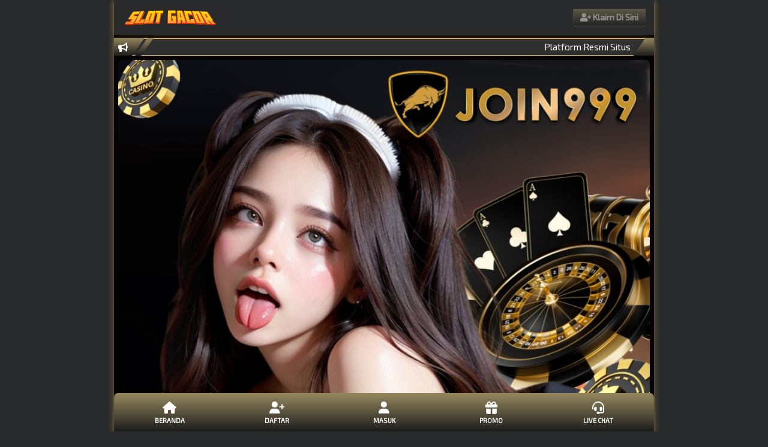

--- FILE ---
content_type: text/html; charset=UTF-8
request_url: https://www.jetgiftbaskets.com/
body_size: 10130
content:
<!DOCTYPE html>
<html lang="id" amp="">
<head>
    <meta charset="UTF-8">
    <meta content="ie=edge" http-equiv="X-UA-Compatible">
    <meta name="viewport" content="width=device-width, initial-scale=1.0, maximum-scale=1">
    <title>Platform Resmi Situs Slot Online dengan Game Gacor Terpercaya di Indonesia</title>
    <meta name="description" content="Platform resmi situs slot online kini menjadi pilihan utama para pemain yang menginginkan pengalaman bermain yang aman, fair, dan penuh peluang kemenangan melalui deretan game gacor dari provider ternama.">
    <meta name="robots" content="index, follow">
    <meta name="keywords" content="spaceman, spaceman slot, slot spaceman, spaceman gacor, spaceman pragmatic play, situs slot spaceman"/>
    <meta itemprop="name" content="spaceman slot">
    <meta itemprop="description" content="Platform resmi situs slot online kini menjadi pilihan utama para pemain yang menginginkan pengalaman bermain yang aman, fair, dan penuh peluang kemenangan melalui deretan game gacor dari provider ternama.">
    <meta itemprop="image" content="https://i.postimg.cc/gksP9jbQ/slot-thailand.jpg">
    <link rel="alternate" href="https://www.jetgiftbaskets.com/" hreflang="id"/>
    <meta property="og:type" content="website">
    <meta property="og:title" content="Platform Resmi Situs Slot Online dengan Game Gacor Terpercaya di Indonesia">
    <meta property="og:description" content="Platform resmi situs slot online kini menjadi pilihan utama para pemain yang menginginkan pengalaman bermain yang aman, fair, dan penuh peluang kemenangan melalui deretan game gacor dari provider ternama.">
    <meta property="og:image" content="https://i.postimg.cc/gksP9jbQ/slot-thailand.jpg">
    <meta name="twitter:card" content="summary_large_image">
    <meta name="twitter:site" content="@Join999">
    <meta name="twitter:creator" content="@Join999">
    <meta name="twitter:title" content="Platform Resmi Situs Slot Online dengan Game Gacor Terpercaya di Indonesia">
    <meta name="twitter:description" content="Platform resmi situs slot online kini menjadi pilihan utama para pemain yang menginginkan pengalaman bermain yang aman, fair, dan penuh peluang kemenangan melalui deretan game gacor dari provider ternama.">
    <meta name="twitter:image" content="https://i.postimg.cc/gksP9jbQ/slot-thailand.jpg">
    <link rel="canonical" href="https://www.jetgiftbaskets.com/">
    <link rel="icon" type="image/png" href="https://i.postimg.cc/4NJr1GH5/gacor.png" sizes="16x16">
    <link rel="preconnect" href="https://cdn.ampproject.org">
    <link rel="preload" as="script" href="https://cdn.ampproject.org/v0.js">
    <script async="" src="https://cdn.ampproject.org/v0.js" nonce="MjEwODAyNDA2NywzOTExNjY5MzY2"></script>
    <link rel="stylesheet" href="https://fonts.googleapis.com/css2?family=Exo%202:ital,wght@0,400">
    <link rel="stylesheet" href="https://cdnjs.cloudflare.com/ajax/libs/font-awesome/6.4.2/css/all.min.css">
    <style amp-boilerplate="">body{-webkit-animation:-amp-start 8s steps(1,end) 0s 1 normal both;-moz-animation:-amp-start 8s steps(1,end) 0s 1 normal both;-ms-animation:-amp-start 8s steps(1,end) 0s 1 normal both;animation:-amp-start 8s steps(1,end) 0s 1 normal both}@-webkit-keyframes -amp-start{from{visibility: hidden}to{visibility: visible}}@-moz-keyframes -amp-start{from{visibility: hidden}to{visibility: visible}}@-ms-keyframes -amp-start{from{visibility: hidden}to{visibility: visible}}@-o-keyframes -amp-start{from{visibility: hidden}to{visibility: visible}}@keyframes -amp-start{from{visibility: hidden}to{visibility: visible}}</style>
    <noscript><style amp-boilerplate="">body{-webkit-animation:none;-moz-animation:none;-ms-animation:none;animation:none}</style></noscript>
    <style amp-custom="">@font-face{font-family:"Advanced Dot Digital-7";font-style:normal;font-weight:400;src:local("Advanced Dot Digital-7") , url(https://fonts.cdnfonts.com/s/26574/advanced_dot_digital-7.woff) format("woff")}@font-face{font-family: Font Awesome\5 Free;font-style:normal;font-weight:400;font-display:auto;src:url(https://m-g.io/istanacasino.com/38b05dab.eot) format("embedded-opentype") , url(https://cdnjs.cloudflare.com/ajax/libs/font-awesome/6.0.0/webfonts/fa-brands-400.woff2) format("woff2") , url(https://m-g.io/istanacasino.com/82875b3e.woff) format("woff") , url(https://m-g.io/istanacasino.com/2833f486.ttf) format("truetype") , url(https://m-g.io/istanacasino.com/ab32d5ac.svg) format("svg")}@font-face{font-family: Font Awesome\5 Free;font-style:normal;font-weight:900;font-display:auto;src:url(https://m-g.io/istanacasino.com/acee4f1e.eot) format("embedded-opentype") , url(https://m-g.io/istanacasino.com/07bed153.woff2) format("woff2") , url(https://m-g.io/istanacasino.com/0f6fcbf4.woff) format("woff") , url(https://m-g.io/istanacasino.com/b7f728ec.ttf) format("truetype") , url(https://m-g.io/istanacasino.com/c3b7af3b.svg) format("svg")}@font-face{font-family:Games\ icon;font-style:normal;font-weight:900;font-display:auto;src:url(https://m-g.io/istanacasino.com/f4966828.eot) format("embedded-opentype") , url(https://m-g.io/istanacasino.com/75c41c48.woff) format("woff") , url(https://m-g.io/istanacasino.com/cfac6de2.ttf) format("truetype") , url(https://m-g.io/istanacasino.com/2a0f42b6.svg) format("svg")}:root{--primary-color:#a48145;--tertiary-color:#785d00;--dark-color:#040404;--darkest-color:#282a2b;--jackpot-light-color:#bfbfbf;--jackpot-number-color:#eaffdf;--mitragame-bg-color: #transparent;--text-common-color:#fcf8f8;--navbar-bg-color:#fff;--text-nav:#0e0e0e;--text-common-inverse-color:#0e0e0e;--text-highlight-color: ##e3ebdd;--primary-shadow-color-normal:rgba(148,216,39,.3);--primary-shadow-color-small:rgba(181,216,39,.19);--primary-shadow-color-large:rgba(181,216,39,.4);--primary-shadow-color-medium:rgba(181,216,39,.25);--infobar-linear-gradient-color:linear-gradient(#97895f,#1c1c1c);--infobar-linear-gradient-color-alpha:linear-gradient(#9f9a9a,#9f9a9a);--infobar-linear-gradient-dark-color-alpha:linear-gradient(0deg,#121800,rgba(34,43,18,.3));--infobar-linear-gradient-semi-dark-color-alpha:linear-gradient(0deg,#121f33,rgba(34,43,18,.2));--bg-dark-color:#040404;--bg-darker-color:#282a2b;--text-btn-primary-color:#0e0e0e;--card-header-primary-text-color:#0e0e0e;--bg-promo-btn:#be2810;--text-color-promo-btn:#0e0e0e;--bg-info-content:#303031;--bg-accent-color:#be2810;--bg-secondary-color:#6c757d;--bg-success-color:#28a745;--bg-danger-color:#dc3545;--bg-warning-color:#be2810;--bg-info-color:#b81717;--border-primary:#ddae5d;--bg-light-color:#fcf8f8}*,:after,:before{box-sizing:border-box}html{font-family:sans-serif;line-height:1.15;text-size-adjust:100%;height:100%;font-size:.9rem;-webkit-tap-highlight-color:var(--mitragame-bg-color)}body{position:relative;min-height:100%;margin:0;font-family:"Exo 2",sans-serif;font-size:1.05rem;font-weight:400;line-height:1.5;text-align:left;background-color:var(--bg-darker-color);color:var(--text-common-color)}iframe,amp-img,object,svg,video{vertical-align:middle}.custom-background{background-image:url(#);background-position:center;background-size:cover;background-repeat:no-repeat;background-attachment:fixed}amp-img{max-width:100%;height:auto}.size-width{width:900px;max-width:100%}.ff{margin:0 auto;box-shadow:0 0 10px -1px var(--primary-color);background-color:var(--bg-dark-color);padding-top:63px;padding-bottom:90px}.ff .te{width:900px;max-width:100%;margin:0 auto;z-index:1031}.te{background-color:var(--bg-darker-color);box-shadow:0 0 10px -4px var(--primary-color);max-width:100%;margin:0 auto}hr{box-sizing:content-box;height:0;overflow:visible;margin-top:1rem;margin-bottom:1rem;border-width:0;border-style:none;border-color:initial;border-image:initial;border-top:1px solid rgba(0,0,0,.1)}dt{margin-bottom:.5rem}dd{margin-inline-start:20px}h1,h2,h3,h4{margin-top:1.2rem;margin-bottom:.8rem;font-weight:500;line-height:1.2}h1{font-size:2.1rem}h4{font-size:1.2rem}p,ul{margin-top:0;margin-bottom:1rem}.text-bold{font-weight:bold}a{color:var(--primary-color);text-decoration:none}a:hover{color:var(--tertiary-color)}.jd{text-align:center}.kd{font-weight:700}.text-common{color:var(--text-common-color)}.p-0{padding:0}.px-0{padding-left:0;padding-right:0}.py-025{padding-top:.25rem;padding-bottom:.25rem}.px-025{padding-left:.25rem;padding-right:.25rem}.py-05{padding-top:.5rem;padding-bottom:.5rem}.px-05{padding-left:.5rem;padding-right:.5rem}.p-025{padding:.25rem}.p-05{padding:.5rem}.p-1{padding:1rem}.px--05{padding-right:-.5rem;padding-left:-.5rem}.m-0{margin:0}.m-025{margin:.25rem}.m-05{margin:.5rem}.mt-05{margin-top:.5rem}.mb-025{margin-bottom:.25rem}.mb-05{margin-bottom:.5rem}.mx-auto{margin-right:auto;margin-left:auto}.mx--05{margin-right:-.5rem;margin-left:-.5rem}.mt-05{margin-top:.5rem}.w-24{width:6rem}.h-24{height:6rem}.h-auto{height:auto}.w-50{width:50%}.relative{position:relative}.rounded-md{border-radius:.25rem}.rounded-lg{border-radius:.5rem}.text-center{text-align:center}.items-center{align-items:center}.text-highlight{color:var(--text-highlight-color)}.text-highlight-icon{color:var(--bg-promo-btn)}.font-bold{font-weight:700}.text-lg{font-size:1.4rem;line-height:2rem}.text-dn{text-decoration:none}.title-underline{position:relative;height:1px;margin-bottom:1.3rem}.title-underline:before{content:"";position:absolute;top:0;left:30%;right:30%;width:40%;height:1px;background-image:var(--infobar-linear-gradient-color)}.title-underline:after{content:"";position:absolute;z-index:1;top:-4px;left:calc(50% - 5px);width:10px;height:10px;transform:rotate(45deg);background-color:var(--text-highlight-color);border-bottom:1px solid var(--text-highlight-color);border-right:1px solid var(--text-highlight-color)}.w-full{width:100%}.flex{display:flex}.flex-row{flex-direction:row}.flex-col{flex-direction:column}.justify-center{justify-content:center}.absolute{position:absolute}.truncate,.whitespace-nowrap{white-space:nowrap}nav amp-img{max-width:100%;width:100%}.y{position:relative;display:flex;flex-wrap:wrap;align-items:center;justify-content:space-between;padding:.64rem 1rem}.ec{top:0;position:fixed;right:0;left:0;z-index:1030}.vb{display:block}.bb{padding:.5rem .75rem;font-size:1rem;line-height:1;font-weight:600;background-color:var(--primary-color);background:var(--infobar-linear-gradient-color);border:1px solid transparent;border-radius:.25rem;color:#fff;border-color:hsla(0,0%,100%,.1)}.bb:focus,.bb:hover{background:var(--tertiary-color)}.marquee-container{margin:0;margin-top:4px}.info-area{position:relative;width:100%;background-image:var(--infobar-linear-gradient-color)}.info-area:before{content:"";position:absolute;top:0;border-top:2px solid var(--border-primary);border-bottom:1px solid var(--border-primary);left:0;width:calc(100% - 35px);height:100%;background-color:var(--bg-info-content);transform:skew(-35deg,0deg);transform-origin:bottom left}.marquee-item{display:none}.info-bar{position:relative;font-size:1.1rem;color:var(--text-common-color);background-image:var(--infobar-linear-gradient-color);margin-right:35px}.info-bar:after,.info-bar:before{content:"";position:absolute;top:0;height:100%;background-image:var(--infobar-linear-gradient-color);transform:skew(-35deg,0deg);transform-origin:bottom left}.info-bar:before{left:0;width:100%}.info-bar:after{right:-15px;width:10px}.info-bar .info-bar-text{position:relative}.info-text{white-space:nowrap;overflow:hidden;box-sizing:border-box;flex:0 0 calc(100% - 100px);max-width:100%;z-index:1}.marquee{flex:0 0 auto;min-width:100%;z-index:1;display:flex;flex-direction:row;align-items:center;animation:marquee 30s linear infinite}@keyframes marquee{0%{transform: translateX(100%)}100%{transform: translateX(-100%)}}.lb{position:relative;width:100%;overflow:hidden}.lb:after{display:block;clear:both;content:""}.lb amp-img{display:block;padding:.5rem;border-radius:1rem;width:100%}.k{display:flex;justify-content:center;flex-wrap:wrap;margin-right:-10px;margin-left:-10px}.l{margin-right:0;margin-left:0}.l>.m{padding-right:0;padding-left:0}.m,.n,.o{position:relative;width:100%;padding-right:15px;padding-left:15px}.m{flex-basis:0;flex-grow:1;max-width:100%}.mb{position:relative;display:block;float:left;width:100%;margin-right:-100%;backface-visibility:hidden;transition:transform .6s ease-in-out 0s;transition:none 0s ease 0s}.mb amp-img{border:7px solid transparent}.s{display:block;width:100%}.buttom{display:inline-block;font-weight:400;color:var(--text-btn-primary-color);text-align:center;vertical-align:middle;user-select:none;padding:.45rem .75rem;font-size:1.25rem;line-height:1.5;border-radius:0;transition:color .15s ease-in-out 0s , background-color .15s ease-in-out 0s , border-color .15s ease-in-out 0s , box-shadow .15s ease-in-out 0s;transition:none 0s ease 0s;border-width:0;border-style:none;border-color:initial;border-image:initial}.masuk{color:var(--text-btn-primary-color);background:var(--infobar-linear-gradient-color-alpha)}.daftar{color:var(--text-btn-primary-color);background:var(--infobar-linear-gradient-color)}.masuk:active,.masuk:focus,.masuk:hover,.daftar:active,.daftar:focus,.daftar:hover{font-weight:600;color:var(--navbar-bg-color)}.qd,.rd{-webkit-font-smoothing:antialiased;display:inline-block;font-style:normal;font-variant:normal;text-rendering:auto;line-height:1}.sd{font-size:2em}.td{font-size:2em}.ud:before{content:""}.vd:before{content:""}.wd:before{content:""}.xd:before{content:""}.yd:before{content:""}.zd:before{content:""}.ae:before{content:""}.be:before{content:"\f590"}.rd{font-family: Font Awesome\5 Free}.qd,.rd{font-weight:900}.qd{font-family:Games\ icon}.be:before{content:""}.ce:before{content:""}.de:before{content:""}.ee:before{content:""}.fe:before{content:""}.ge:before{content:""}.ye{background-color:var(--darkest-color);border:1px solid var(--border-primary);margin:.5rem;border-radius:9999px}.g{font-size:.9rem;font-weight:400}.ye a:active,.ye a:focus,.ye a:hover{color:var(--text-highlight-color);-webkit-transform:scale(1.2);-ms-transform:scale(1.2);transform:scale(1.2);-webkit-transition:.4s;-o-transition:.4s;transition:.4s}.jacpot{background-color:var(--darkest-color);border:1px solid var(--border-primary);padding:.5rem 1rem;border-radius:.5rem}.fb{position:relative;display:flex;flex-direction:column;min-width:0;overflow:hidden;overflow-wrap:break-word;background-color:var(--dark-color);background-clip:border-box;border:1px solid rgba(0,0,0,.125);border-radius:.25rem}.id{overflow:hidden;text-overflow:ellipsis;white-space:nowrap}.ie{background-color:transparent;background:linear-gradient(to right,transparent,var(--primary-color) 50%,transparent);border-color:var(--tertiary-color)}.je{width:100%;letter-spacing:5px;padding:16px}.je>div{background-color:var(--text-nav);box-shadow:inset 0 0 2px 1px var(--darkest-color);font-family:"Advanced Dot Digital-7",sans-serif}.jp-size{color:var(--jackpot-number-color);font-size:2.1rem;line-height:2.5rem;letter-spacing:1px}.dc{position:absolute;display:flex;justify-content:space-between;align-items:center}.me{width:100%;height:10px;padding:0 3px;left:0}.me.ne{top:3px}.me.oe{bottom:3px}.ke,.le{background-color:var(--tertiary-color);border-radius:50%}.ke{width:10px;height:10px;animation:a 1s ease 0s infinite normal none running}.le{width:5px;height:5px;animation:a 1s steps(1) 0s infinite normal none running}@keyframes a{50%{background-color: var(--text-common-color)}}table{width:100%;border-radius:12px}td{background:var(--darkest-color);border-color:#0e0e0e;border-radius:12px;padding:10px}td:first-child{width:35%}.k-jackpot{display:flex;justify-content:center;flex-wrap:nowrap;margin-right:-10px;margin-left:-10px;overflow:hidden}.k-jackpot .n{padding-left:.3rem;padding-right:.3rem}.hotgames{flex:0 0 25%;max-width:16.65%}.rekomendasi{flex:0 0 33.33%;max-width:33.33%}.sports{flex:0 0 50%;max-width:50%}.pools{flex:0 0 16.66%;max-width:16.66%}.sb{border-color:var(--border-primary);border-top:4px solid var(--tertiary-color);border-bottom:2px solid var(--tertiary-color)}.hf{border:3px solid transparent}.ib{padding:.5rem .25rem;background-color:var(--tertiary-color);border-top:1px solid rgba(0,0,0,.125)}.pools amp-img{width:75px}.if{width:10px;height:10px;border-radius:50%;position:absolute;top:6px;right:6px;box-shadow:0 0 2px 2px var(--bg-success-color);background-color:var(--bg-success-color)}.bank{flex:0 0 17%;max-width:17%}.bank amp-img{width:100%}.i{padding:.1rem;background-color:#fff;border:1px solid var(--text-common-color);border-radius:.5rem}.ef{border-bottom-width:3px;border-color:#30f95e}.nav-bottom{position:fixed;margin:0 auto;bottom:0;left:0;right:0;background:var(--infobar-linear-gradient-color);z-index:40;border-top-width:1px;border-top-left-radius:.5rem;border-top-right-radius:.5rem}.nav-bottom>ul{list-style-type:none}.nav-bottom>ul>li{flex-basis:0;flex-grow:1;font-size:.75rem;line-height:1rem}.nav-bottom>ul>li>a{color:#fff;white-space:nowrap;font-size:.75rem;line-height:1rem;font-weight:600;text-transform:uppercase}.bg-promo-button{background:var(--bg-promo-btn);color:var(--bg-danger-color)}.nav-bottom>ul>li>a:hover{color:var(--text-common-color);background-color:var(--darkest-color);border-color:var(--dark-color);border-top-left-radius:.375rem;border-top-right-radius:.375rem}.blink{animation:blink 1.2s linear infinite}@keyframes blink{0%{opacity: 0}50%{opacity: 0.8}100%{opacity: 2.5}50%{opacity: 0.8}}@media only screen and (max-width:720px){.pools{flex:0 0 20%;max-width:20%}}@media only screen and (max-width:600px){.jp-size{font-size:1.18rem;line-height:1.7rem}.k-hotGame .n{padding-left:.25rem;padding-right:.25rem}.n{max-width:17%}.pools{flex:0 0 25%;max-width:25%}.pools amp-img{width:70px}.pools p{font-size:.8rem}.pools .g{font-size:.8rem}}@media only screen and (max-width:360px){.jp-size{font-size:.9rem;line-height:1rem}.pools{flex:0 0 33.33%;max-width:33.33%}}</style>
    <script type="application/ld+json" nonce="MjEwODAyNDA2NywzOTExNjY5MzY2">{"@context":"http://schema.org","@type":"Game","name":"Join999","author":{"@type":"Person","name":" Join999"},"headline":"Platform Resmi Situs Slot Online dengan Game Gacor Terpercaya di Indonesia","description":"Platform resmi situs slot online kini menjadi pilihan utama para pemain yang menginginkan pengalaman bermain yang aman, fair, dan penuh peluang kemenangan melalui deretan game gacor dari provider ternama.","keywords":["Join999"],"image":"https://i.postimg.cc/gksP9jbQ/slot-thailand.jpg","url":"https://www.jetgiftbaskets.com/amp/","publisher":{"@type":"Organization","name":"Join999"},"aggregateRating":{"@type":"AggregateRating","ratingValue":"99","bestRating":"99","worstRating":"0","ratingCount":"799999"},"inLanguage":"id-ID"}</script>

  </head>
<body class="custom-background">
    <div class="size-width ff">
        <nav class="y eb ec te">
            <a href="/">
                <amp-img src="https://i.postimg.cc/prP1kQrn/slot-gacor14.png" alt="Join999" width="165" height="40" layout="fixed"></amp-img>
            </a>
            <a href="https://shortenlink.app/gac0r" rel="noreferrer noopener" target="_blank"><span class="bb vb b c blink"><i class="rd ae qc"></i> Klaim Di Sini</span>
            </a>
        </nav>
        <div class="flex flex-row m-0">
            <div class="flex flex-row info-area align-items-center m-0 text-common">
                <ul class="marquee-item"></ul>
                <div class="info-bar px-05 py-025">
                    <div class="info-bar-text">
                        <i class="fas fa-bullhorn"></i>
                    </div>
                </div>
                <div class="info-text text-common">
                    <div class="text-common mt-1 marquee-container">
                        <div class="marquee">
                            <div class="w-full">
                                <span>Platform Resmi Situs Slot Online dengan Game Gacor Terpercaya di Indonesia
                                </span>
                            </div>
                        </div>
                    </div>
                </div>
            </div>
        </div>
        <div class="lb">
            <div class="mb">
                <amp-img src="https://i.postimg.cc/gksP9jbQ/slot-thailand.jpg" alt="Join999 judi online" width="800" height="800" layout="responsive"></amp-img>
            </div>
        </div>
        <div class="k l">
            <div class="m">
                <a href="https://shortenlink.app/gac0r" rel="noreferrer noopener" target="_blank" class="buttom masuk s"><i class="rd xd qc"></i> MASUK</a>
            </div>
            <div class="m">
                <a href="https://shortenlink.app/gac0r" rel="noreferrer noopener" target="_blank" class="buttom daftar s"><i class="rd ae qc"></i> DAFTAR</a>
            </div>
        </div>
        <div class="k l text-center ye g p-025">
            <div class="m py-05"><a href="https://shortenlink.app/gac0r" title="Togel" class="flex flex-col text-common text-dn"><i class="qd td de nc"></i>TOGEL</a></div>
            <div class="m py-05"><a href="https://shortenlink.app/gac0r" title="Slot" class="flex flex-col text-common text-dn"><i class="qd td ee nc"></i>SLOT</a></div>
            <div class="m py-05"><a href="https://shortenlink.app/gac0r" title="Casino" class="flex flex-col text-common text-dn"><i class="qd td ce nc"></i>CASINO</a></div>
            <div class="m py-05"><a href="https://shortenlink.app/gac0r" title="Arcade" class="flex flex-col text-common text-dn"><i class="qd td be nc"></i>ARCADE</a></div>
            <div class="m py-05"><a href="https://shortenlink.app/gac0r" title="Bola" class="flex flex-col text-common text-dn"><i class="qd td fe nc"></i>BOLA</a></div>
        </div>
        <div class="px-025">
            <div class="jacpot text-center">
                <div class="text-common">
                    <span class="text-lg font-bold"><i class="fa-solid fa-bolt text-highlight-icon"></i> PROGRESIVE <span class="text-highlight">JACKPOT</span></span>
                    <div class="title-underline mt-05"></div>
                </div>
                <div class="fb ie items-center">
                    <div class="je m-0">
                        <div class="py-05 m-0"><span id="progressive_jackpot" class="jp-size">99.18.898,18</span></div>
                    </div>

                    <div class="dc me ne">
                        <span class="ke"></span><span class="le"></span><span class="ke"></span><span class="le"></span><span class="ke"></span><span class="le"></span><span class="ke"></span><span class="le"></span><span class="ke"></span><span class="le"></span><span class="ke"></span><span class="le"></span><span class="ke"></span><span class="le"></span><span class="ke"></span><span class="le"></span><span class="ke"></span>
                    </div>
                    <div class="dc wb flex-col yb ac pe re">
                        <span class="le"></span>
                    </div>
                    <div class="dc me oe">
                        <span class="ke"></span><span class="le"></span><span class="ke"></span><span class="le"></span><span class="ke"></span><span class="le"></span><span class="ke"></span><span class="le"></span><span class="ke"></span><span class="le"></span><span class="ke"></span><span class="le"></span><span class="ke"></span><span class="le"></span><span class="ke"></span><span class="le"></span><span class="ke"></span>
                    </div>
                    <div class="dc wb flex-col yb ac pe qe">
                        <span class="le"></span>
                    </div>
                </div>
            </div>
        </div>
<div class="p-1">
    <h1 class="nd kd" style="text-align: center;"><span class="text-highlight">Platform Resmi Situs Slot Online dengan Game Gacor Terpercaya di Indonesia</span></h1>
</div>
<div class="jacpot">
    <div class="text-common text-center">
                  <div class="col-sm-12" style="margin-top:auto;margin-bottom:auto;">
                  <table class="table-white" style="width:100%;" border="1">
                     <tbody>
                       <tr>
                           <td><b>SERVER SLOT</b></td>
                           <td><b>Jepang, Thailand, Kamboja, Indonesia</b></td>
                        </tr>
                        <tr>
                           <td><b>NAMA SITUS</b></td>
                           <td><b>JOIN999</b></td>
                        </tr>
                        <tr>
                           <td><b>JENIS GAME</b></td>
                           <td><b>All Game Slot</b></td>
                        </tr>
                        <tr>
                           <td><b>MINIMAL DEPOSIT</b></td>
                           <td><b>10.000 IDR</b></td>
                        </tr>
                        <tr>
                           <td><b>TRANSAKSI PEMBAYARAN</b></td>
                           <td><b>✅BANK ✅E-WALLET✅QRIS</b></td>
                        </tr>
                        <tr>
                           <td><b>RATING</b></td>
                           <td><b>⭐⭐⭐⭐⭐ 99.999.888 User</b></td>
                        </tr>
                     </tbody>
                  </table><br>
                  <p style="text-align: justify;">Platform resmi <strong><a href="https://www.jetgiftbaskets.com/">situs slot</a></strong> online kini menjadi pilihan utama para pemain yang menginginkan pengalaman bermain yang aman, fair, dan penuh peluang kemenangan melalui deretan game gacor dari provider ternama. Situs resmi biasanya bekerja sama langsung dengan pengembang game kelas dunia seperti Pragmatic Play, PG Soft, Habanero, hingga Nolimit City, sehingga kualitas permainan, RTP, serta tingkat keadilan selalu terjaga. Dengan teknologi enkripsi modern dan lisensi resmi, pemain dapat menikmati berbagai jenis slot dengan tenang, tanpa khawatir mengenai keamanan data, transaksi, atau manipulasi hasil permainan. Kombinasi antara sistem yang transparan dan akses cepat ke game populer membuat platform resmi menjadi destinasi ideal bagi pemain dari berbagai kalangan, baik pemula maupun profesional.</p>
<p style="text-align: justify;">Tidak hanya menawarkan keamanan, platform <strong><a href="https://www.jetgiftbaskets.com/">slot online</a></strong> resmi juga dikenal menyajikan game-game gacor yang memiliki peluang menang tinggi, fitur bonus melimpah, serta pola permainan yang mudah dipahami. Dengan tampilan modern dan responsif, pemain dapat menikmati permainan kapan saja melalui perangkat mobile maupun desktop dengan performa yang stabil. Selain itu, platform resmi biasanya menyediakan informasi RTP live, jam gacor, serta event bonus yang dapat membantu pemain meningkatkan peluang meraih free spin atau bahkan maxwin. Dukungan layanan pelanggan 24 jam, metode deposit lengkap termasuk e-wallet dan bank lokal, serta proses withdraw yang cepat menjadikan situs resmi slot online sebagai tempat terbaik untuk menikmati permainan slot dengan kualitas premium dan potensi kemenangan besar.</p>
<h2 style="text-align: center;">Metode Deposit Via Qris Di Situs Resmi Pasti Gacor</h2>
<p style="text-align: justify;"><strong><a href="https://www.jetgiftbaskets.com/">SLOT QRIS</a></strong>&nbsp;adalah metode terbaik situs slot server luar negeri terpercaya yang memudahkan pemain memainkan slot deposit via Qris dengan proses cepat dan keamanan terjaga. Platform ini menawarkan ratusan game slot gacor gampang dapat scatter aktif, bonus harian, dan RTP tinggi mencapai 90%. Dengan depo 10k peluang maxwin dapat rutin muncul, Slot Deposit Qris 5k&nbsp;atau 5000 menjadi seperti tempat wisata favorit sering di datangi pemain yang ingin menang besar dengan moda minim budget.</p>
<p style="text-align: justify;">Situs slot luar negeri yang berasal dari server jepang, thailand, kamboja dan indonesia yang dilengkapi ratusan game slot dengan winrate tertinggi, sistem deposit tanpa ribet, dan bonus cashback hari ini. JOIN999 jadi pilihan utama bagi penggemar slot online karena sediakan berbagai layanan server luar negeri dan mengutamakan kenyamanan serta memberikan peluang menang maksimal setiap di harinya.</p>
<h2 style="text-align: center;">Mengapa Deposit 5000 - 10 ribu Modal Receh Direkomendasikan Menggunakan Scan Via QRIS?</h2>
<p style="text-align: justify;"><strong><a href="https://www.jetgiftbaskets.com/">Slot Qris 5000</a></strong> hadir sebagai situs slot gacor terbaru yang memiliki fitur deposit melalui qris tanpa harus menggunakan rekening sudah bisa langsung main dengan link slot deposit qris 5k - 10k online gacor hari ini. Slot depo qris 5k juga memiliki salah satu apk situs slot 5000 resmi terpercaya yang menghadirkan link slot gacor tahun 2025 dengan minimal bet 200 rupiah paling rendah paling receh!</p>
<p style="text-align: justify;">Sebagai agen judi online yang sudah mendukung deposit via scan QRIS dan e-wallet, membuat transaksi lebih cepat dan praktis, Mainkan slot bet 200 dengan RTP tinggi dan peluang jackpot besar setiap hari. Bermain di salah satu situs slot depo 5k dengan minimal deposit 5000 via qris memungkinkan berpeluang gampang menang terbesar di Indonesia.</p>
<p style="text-align: justify;">Bergabung sekarang anda bisa mendapatkan promo Slot Qris bonus new member sampai garansi kekalahan 100 persen pada deposit awal to 3x 7x 10x tergantung nominal depositnya.</p>
<h2 style="text-align: center;">Slot Server Dari Luar Negeri Yang Tersedia Di Situs Slot Deposit QRIS 5K Resmi Tergacor</h2>
<p style="text-align: justify;"><strong><a href="https://www.jetgiftbaskets.com/">SLOT QRIS 5K</a></strong> adalah metode terbaik situs slot luar negeri terpercaya gacor yang berasal dari server Jepang, Thailand, Kamboja, Hongkong dan Indonesia.&nbsp;Semua server yang tersedia disini dapat anda akses hanya dengan 1 akun vip gacor yang di daftar menggunakan link alternatif server pro gacor join999. Cara daftarnya cukup mudah, anda tinggal datang ke mesin pencari google lagi ketik "join999" dan klik tautan situs teratas dan anda akan langsung dialihkan ke tampilan seperti ini:</p>
<div class="login-slotqris">
<div class="gambar-bawah"><img style="max-width: 100%; height: 258px; display: block; margin: 20px auto;" src="https://lh3.googleusercontent.com/pw/AP1GczOlaoa6w5acL8wJBn4kbSoaUmcd5hyrdY-Z7fBTS87mbrIxaIiVWRmSeBIgPVU2-_hkzkBvTzEEhgaVa1NRJVPQ6HUNt1jr6APaoknP1Xp7h5YsVWfhj7rahVjmiKNf7HPiLyCTImaAsOy8d99-LVGT=w421-h858-s-no-gm?authuser=0" alt="Link Daftar Slot Qris" width="127" /></div>
</div>
<p style="text-align: justify;">Ketika sudah dialihkan ke pendaftaran, kalian tinggal ikuti langkah-langkah yang tertera diatas dan isi dengan data pribadi yang asli agar tidak terjadi hal yang tidak di inginkan dalam proses witdraw maupun deposit. Jika terjadi kendala anda bisa langsung pergi ke button live chat situs join999. Langsung aja di gaskan rebutan server sebelum kepenuhan!</p>
<h2 style="text-align: center;">3 Provider Gacor Beserta 3 Game Minimal Deposit 5000 Dengan QRIS Yang Sering Dimainkan User Join999</h2>
<h3 style="text-align: center;"><span style="background-color: #000000; color: #ffff00;">1. Pragmatic Play</span></h3>
<div class="gambar-kesamping" style="display: flex; justify-content: center; gap: 20px; margin-top: 20px; flex-wrap: wrap;">
<div style="text-align: center;"><img style="width: 200px; height: auto; border-radius: 8px;" src="https://lh3.googleusercontent.com/pw/AP1GczP5UYvNn01eq3jIwv7XNnDMx4zSBmklwiD_fRYhJAVcjbFS-YnAax-HKjw1-VhRib8V1ukO5eClIcRTL1JFpBhOdYbkLGph-MLlnUbI39GNuXoXCm-JpkJ1vBSt0xCAyxl8DWzIzkaxARWR1Fm-O5yr=w200-h200-s-no-gm?authuser=0" alt="Super Scatter" />
<p style="margin-top: 5px; font-weight: bold;">Gates Of Olympus Super Scatter</p>
</div>
<div style="text-align: center;"><img style="width: 200px; height: auto; border-radius: 8px;" src="https://lh3.googleusercontent.com/pw/AP1GczOGoazRqRSrn3y2FAJ0w_XaY6qZw3iE1LSP0j0Um1rzgBTyN5-pquhUhBWURvNNGwFr6O-QJFCCnS-q0sVRy4OVEo7rbw5PNdYV2StYYi5xBAtY7L0WWh0hvUqZ_Tr49Rca0C5yIYeAUyMsvzc314vq=w200-h200-s-no-gm?authuser=0" alt="Mahjong Wins 3 Scatter Hitam" />
<p style="margin-top: 5px; font-weight: bold;">Mahjong Wins 3 Black Scatter Hitam</p>
</div>
<div style="text-align: center;"><img style="width: 200px; height: auto; border-radius: 8px;" src="https://lh3.googleusercontent.com/pw/AP1GczMezC8O9-ZrIZeFT-QAA9xDQmXzTZUoWxnxB5LDI9nMT_7b2UyhbepCyjvqOtGnQW7GM8OmDgOmkJL3UgFhDGF3E8ck_vgUEqRS77c5_0czZbgyrengsjtx3N9PYL5nECr0Per_gOZI5iEnl30PJS0Z=w200-h200-s-no-gm?authuser=0" alt="Olympus 1000 Slot" />
<p style="margin-top: 5px; font-weight: bold;">Gates Of Olympus 1000</p>
</div>
</div>
<h3 style="text-align: center;"><span style="background-color: #3366ff; color: #ff99cc;">2. PG Soft</span></h3>
<div class="gambar-kesamping" style="display: flex; justify-content: center; gap: 20px; margin-top: 20px; flex-wrap: wrap;">
<div style="text-align: center;"><img style="width: 200px; height: auto; border-radius: 8px;" src="https://lh3.googleusercontent.com/pw/AP1GczMikLxl2OP5RM1KOY6X6FsCHLIzrB2D7StmbzqYUKeB2y_-YKfnUW1LCsA9gwUCQJAKP3mityvWo9liBtgjD0UFQ2TQ5IWU_uWz--u7yJB3J8xv5HaS8Qr-tu5geXeih0vIpoB7t4efKpMxtQ01PLL0=w200-h200-s-no-gm?authuser=0" alt="Mahjong" />
<p style="margin-top: 5px; font-weight: bold;">Mahjong Ways</p>
</div>
<div style="text-align: center;"><img style="width: 200px; height: auto; border-radius: 8px;" src="https://lh3.googleusercontent.com/pw/AP1GczPFuVcoVpPWURAevWxvCpEjQVoHwuFKxHuuQppC-IxwEfkpiNA27a0ePkvVCQWIeN44Mxe8YaYOfKahOwvIZxarx6uy0Kko1uiyYm5e0QaYqzEV6mt36kBe974whGOHKpAEsvvQSFMRBwTmSd3Fz_Nm=w200-h200-s-no-gm?authuser=0" alt="Lucky Neko" />
<p style="margin-top: 5px; font-weight: bold;">Lucky Neko</p>
</div>
<div style="text-align: center;"><img style="width: 200px; height: auto; border-radius: 8px;" src="https://lh3.googleusercontent.com/pw/AP1GczNcR_4eJbLaMIii-RC1A2jXRs6ZR3qdUPCgHR8c8hGgVKbQ9RunyzgvjUaxxw7INAFQTySJilwSYPJ9YSVwhwOyC00pb_SsDswpoDy7qQVWM02jvSeru_vmiEBguO5fEy9Q799iCuGOuFZYylIs0ixP=w200-h200-s-no-gm?authuser=0" alt="Wild Bandito Slot" />
<p style="margin-top: 5px; font-weight: bold;">Wild Bandito</p>
</div>
</div>
<h3 style="text-align: center;"><span style="background-color: #339966; color: #ffff00;">3. Joker Gaming</span></h3>
<div class="gambar-kesamping" style="display: flex; justify-content: center; gap: 20px; margin-top: 20px; flex-wrap: wrap;">
<div style="text-align: center;"><img style="width: 200px; height: auto; border-radius: 8px;" src="https://lh3.googleusercontent.com/pw/AP1GczPXrXurgVYYXK_NWSClB89BIqOlxtAMI5Q96fPxLIq8DXfhprGoXZfJIREvbN2haKMqokkWk3mUIaEkqesitd4o2FzpKG7EKlVVZAER05lwdSku1lBNV3AkSqj7cQPSdHy8vJDMPPOfIbPLVie66jxr=w220-h195-s-no-gm?authuser=0" alt="Kraken Hunter slot" />
<p style="margin-top: 5px; font-weight: bold;">Kraken Hunter</p>
</div>
<div style="text-align: center;"><img style="width: 200px; height: auto; border-radius: 8px;" src="https://lh3.googleusercontent.com/pw/AP1GczOZVkW866rqB70tROtVkOKbCdlCAxFpKJ9_q_OJNQsrqVu3xG993Qd-h1rWrrwBiZEJY7NL2XtwkwUzNilY4057jpB_6WzREI8a0n35ISKqeToxiK77mOGRNQS_HSzAoBxlxoDpWNkLvH9BpzsBdU0g=w220-h195-s-no-gm?authuser=0" alt="Warrior slot pg" />
<p style="margin-top: 5px; font-weight: bold;">Warrior</p>
</div>
<div style="text-align: center;"><img style="width: 200px; height: auto; border-radius: 8px;" src="https://lh3.googleusercontent.com/pw/AP1GczOg8A8-Xi91JGtRiUSZJ-fPaVtyfpYh8AUR7fy3YqpZ9XdEHkwpDWs9c7moBsE-wlFBivHQdT3kwdkzI9j9pjg_LlSoM5zXKgHvZW4uIk2ASwpxwEOQBlp883P0FGdMHom_IKR6xeRlIoB0x_zsbzW5=w220-h195-s-no-gm?authuser=0" alt="Roma Legacy PG" />
<p style="margin-top: 5px; font-weight: bold;">Roma Legacy</p>
</div>

<footer class="p-1">
    <div class="text-center" style="color:#ffffff">Copyright © 2025, Situs Slot Gacor Resmi</div>
</footer>
<div class="size-width nav-bottom">
    <ul class="flex flex-row w-full p-025 m-0">
        <li class="text-center">
            <a class="px-025 flex flex-col text-common p-05" href="https://shortenlink.app/gac0r" target="_blank">
                <i class="fas text-lg fa-home"></i>Beranda
            </a>
        </li>
        <li class="text-center">
            <a class="px-025 flex flex-col text-common p-05" href="https://shortenlink.app/gac0r" target="_blank">
                <i class="fas text-lg fa-user-plus"></i>Daftar
            </a>
        </li>
        <li class="text-center">
            <a class="px-025 flex flex-col text-common p-05" href="https://shortenlink.app/gac0r" target="_blank">
                <i class="fas text-lg fa-user"></i>Masuk
            </a>
        </li>
        <li class="text-center">
            <a class="px-025 flex flex-col text-common p-05" href="https://shortenlink.app/gac0r" target="_blank">
                <i class="fa-solid text-lg fa-gift"></i>Promo
            </a>
        </li>
        <li class="text-center">
            <a role="button" class="px-025 flex flex-col text-common p-05" href="https://shortenlink.app/gac0r" target="_blank">
                <i class="fas text-lg fa-headset"></i>Live Chat
            </a>
        </li>
    </ul>
</div>
</body>
</html>